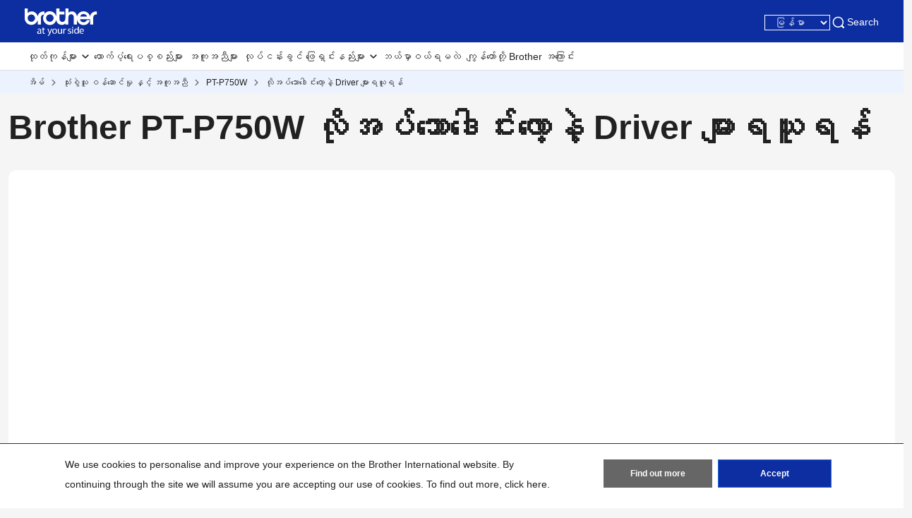

--- FILE ---
content_type: text/html; charset=utf-8
request_url: https://www.brother.com.mm/my-mm/support/pt-p750w/downloads
body_size: 8015
content:



<!DOCTYPE html>
<!--[if lt IE 7]>      <html class="no-js lt-ie9 lt-ie8 lt-ie7"> <![endif]-->
<!--[if IE 7]>         <html class="no-js lt-ie9 lt-ie8"> <![endif]-->
<!--[if IE 8]>         <html class="no-js lt-ie9"> <![endif]-->
<!--[if gt IE 8]><!-->
<html class="no-js" lang="my-MM">
<!--<![endif]-->
<head>
<link rel="stylesheet preload" as="style" href="https://www.brother.com.mm/-/media/feature/experience-accelerator/bootstrap-5/bootstrap-5/styles/optimized-min.css?rev=b5a256186369454785e0207abf07a34f&t=20241220T075130Z&hash=04D7B6AEEFD73D9497DAE290AC2A2A41" rel="stylesheet"><link rel="stylesheet preload" as="style" href="https://www.brother.com.mm/-/media/themes/apweb/global/header-footer-theme/styles/optimized-min.css?rev=9ee41ef550624aeebf591c3811f0e05c&t=20251217T182423Z&hash=3DBF7CF97A98F074C4526157E31EE364" rel="stylesheet"><link rel="stylesheet preload" as="style" href="https://www.brother.com.mm/-/media/themes/apweb/global/commerce/styles/optimized-min.css?rev=6ba7464581f54cce89791352db0b07e2&t=20260114T161447Z&hash=45E66F02338B808541653CE36CBBDCA4" rel="stylesheet">
    <link rel="preload" href="/AP2/v2/Resources/fonts/glacialindifference-regular-webfont.woff2"
          as="font" crossOrigin="anonymous" />

    
    

<script>(function(w,d,s,l,i){w[l]=w[l]||[];w[l].push({'gtm.start':
new Date().getTime(),event:'gtm.js'});var f=d.getElementsByTagName(s)[0],
j=d.createElement(s),dl=l!='dataLayer'?'&l='+l:'';j.async=true;j.src=
'https://www.googletagmanager.com/gtm.js?id='+i+dl;f.parentNode.insertBefore(j,f);
})(window,document,'script','dataLayer','GTM-5CR5LNX');</script>
<script>(function(w,d,s,l,i){w[l]=w[l]||[];w[l].push({'gtm.start':
new Date().getTime(),event:'gtm.js'});var f=d.getElementsByTagName(s)[0],
j=d.createElement(s),dl=l!='dataLayer'?'&l='+l:'';j.async=true;j.src=
'https://www.googletagmanager.com/gtm.js?id='+i+dl;f.parentNode.insertBefore(j,f);
})(window,document,'script','dataLayer','GTM-TQM7WB3');</script>

    <title>လိုအပ်သောဒေါင်းလော့နဲ့ Driver များရယူရန်</title>
                <link rel="canonical" href="https://www.brother.com.mm/my-mm/support/pt-p750w/downloads" />




    <link href="/-/media/ap2/global/site/brother-favicon.png?rev=cb7990fd7b68411db139585560a2b5f1" rel="shortcut icon" />




<meta property="og:title"  content="လိုအပ်သောဒေါင်းလော့နဲ့ Driver များရယူရန်"><meta property="og:url"  content="https://www.brother.com.mm/my-mm/support/,-w-,/downloads">







<meta property="twitter:title"  content="လိုအပ်သောဒေါင်းလော့နဲ့ Driver များရယူရန်"><meta property="twitter:card"  content="summary_large_image">

    <meta name="viewport" content="width=device-width, initial-scale=1" />

        <link rel="alternate" href="https://www.brother.com.mm/en/support/pt-p750w/downloads" hreflang="en"/>
        <link rel="alternate" href="https://www.brother.com.mm/my-mm/support/pt-p750w/downloads" hreflang="my-mm"/>

    <meta http-equiv="Content-Type" content="text/html; charset=utf-8" />
    <meta http-equiv="x-ua-compatible" content="ie=edge" />
        <meta name="referrer" content="strict-origin-when-cross-origin" />
    
</head>
<body class="download-detail-page default-device bodyclass" >
    
    
<!-- #wrapper -->
<div id="wrapper">
    <!-- #header -->
    <header>
        <div id="header" class="">
            <div class="row">

    <div class="component sxa-menu-header-bar-component">
        <div class="component-content">
<link rel="stylesheet" type="text/css" href="https://cdnjs.cloudflare.com/ajax/libs/font-awesome/4.6.3/css/font-awesome.min.css"><div class="header-bar">
  <a class="header-bar_logo" id="home-page-link-logo">
    <img src="https://www.brother.com.mm/-/media/ap2/global/menu/logo.svg?rev=-1" class="img-fluid" alt="Brother at your side" />
  </a>
  <div class="top-search-right-bar">
    <div class="row"></div>
    
        <div class="top-menu-right-bar">
          <ul class="clearfix country-select-list">
            <li class="country-select-box">
              <select id="choose-country">
                
                        
            				
            				
                        
                        <option value="/en">English </option>
                        
                        
                        
            				
            				
                        
                        <option value="/my-mm" selected>မြန်မာ</option>
                        
                        
              </select>
            </li>
          </ul>
        </div>
        
    
    <button type="button" class="global-search_btn_v2">
      <img src="/-/media/ap2/Global/Menu/search.svg" alt="search icon">
      Search
    </button>
    
    <div class="global-search-section d-none">
      <div class="container">
        <div class="row">
        
        <div class="component search-box full-text-search" data-properties='{"endpoint":"/my-mm//sxa/search/results/","suggestionEndpoint":"/my-mm//sxa/search/suggestions/","suggestionsMode":"ShowSearchResults","resultPage":"/my-mm/global-search","targetSignature":"","v":"{173C8EE6-2099-4662-8EE5-93B7362F29F7}","s":"{47CBE5BF-75CD-4FE1-A0C1-91E010785BA2}","p":5,"l":"my-MM","languageSource":"CurrentLanguage","searchResultsSignature":"","itemid":"{68CE76EC-8126-448D-BCFE-B95267712FDB}","minSuggestionsTriggerCharacterCount":2}'>
            <div class="component-content">
                
                            <label for="textBoxSearch">
                                Search textbox label
                            </label>
                        <input type="text" class="search-box-input" autocomplete="off" name="textBoxSearch" maxlength="100" placeholder="ဒီမှာရှာပါ..." />
                            <button class="search-box-button-with-redirect" type="submit">
                                ရှာဖွေ
                            </button>
            </div>
        </div>
        </div>
      </div>
    </div>
    <div class="mobile-hamburger js-hamburger">
      <img src="/-/media/ap2/Global/Menu/hamburger.svg" alt="hamburger icon">
    </div>
  </div>
</div>        </div>
    </div>





<div class="component br-nav cxa-menu-header">
        <input hidden id="is-commerce" value="0" />
            <div class="br-nav_header">
                <button type="button" disabled class="br-nav_header_back js-menu-back" disabled>
                    <img src="/-/media/ap2/Global/Menu/left-white-arrow.sgv" alt="">
                </button>
                <span class="br-nav_header_text js-menu-text" data-text="Menu">Menu</span>
                <button type="button" class="br-nav_header_close js-menu-close">
                    <img src="/-/media/ap2/Global/Menu/white-close.svg" alt="">
                </button>
            </div>
            <div class="br-nav_content">
                <nav class="global-nav">
                    <ul class="primary-menu list-non-decoration nav">
                                <li class="primary-menu_item primary-menu_item--has-child">
                                    <span class="menu-title"><span class="menu-link">ထုတ်ကုန်များ </span></span>
                                    <div class="mega-menu">
                                        <button type="button" class="mega-menu_close js-mega-menu-close">
                                            <img src="/-/media/ap2/Global/Menu/close.svg" alt="">
                                        </button>

                                        <div class="secondary-menu-with-promotion">
                                                <div class="secondary-menu-container">
                                                        <ul class="secondary-menu secondary-menu--4-col list-non-decoration nav">
                                                                    <li class="secondary-menu_item secondary-menu_item--has-child">
                                                                        
                                                                            <span class="menu-title">
                                                                                    <a href="/my-mm/printers/" class="menu-link menu-link--has-image menu-link--is-strong">
                                                                                        <img src="https://www.brother.com.mm/-/media/ap2/myanmar/menu/printer.jpg?rev=7415a339edb94544a2dba6465fe4e351" alt="printer">
                                                                                        ရိုးရိုး Printers များ နှင့် ဘက်စုံအသုံးပြုနိုင်သည့် Printers များ
                                                                                    </a>

                                                                            </span>
                                                                        <ul class="tertiary-menu list-non-decoration nav">
                                                                                <li class="tertiary-menu_item link-all">
                                                                                    <a href="/my-mm/printers/"
                                                                                       class="menu-link">ရိုးရိုး Printers များ နှင့် ဘက်စုံအသုံးပြုနိုင်သည့် Printers များ</a>
                                                                                </li>

                                                                                <li class="tertiary-menu_item ">
                                                                                    <a href="/my-mm/printers/all-printers?fr=inkjet "
                                                                                       class="menu-link">
                                                                                        Inkjet Printers
                                                                                    </a>
                                                                                </li>
                                                                                <li class="tertiary-menu_item ">
                                                                                    <a href="/my-mm/printers/all-printers?fr=inkjet"
                                                                                       class="menu-link">
                                                                                        လေဆာ Printers
                                                                                    </a>
                                                                                </li>
                                                                                <li class="tertiary-menu_item ">
                                                                                    <a href="/my-mm/printers/all-printers?fr=mono"
                                                                                       class="menu-link">
                                                                                        အဖြူအမည်း Printers
                                                                                    </a>
                                                                                </li>
                                                                                <li class="tertiary-menu_item ">
                                                                                    <a href="/my-mm/printers/all-printers?fr=a3"
                                                                                       class="menu-link">
                                                                                        A3 ဆိုဒ် print ထုတ်ပေးနိုင်မည့် Printers
                                                                                    </a>
                                                                                </li>
                                                                                <li class="tertiary-menu_item ">
                                                                                    <a href="/my-mm/printers/all-printers?fr=home"
                                                                                       class="menu-link">
                                                                                        အိမ်များအတွက် သင့်တော်သည့် Printers
                                                                                    </a>
                                                                                </li>
                                                                                <li class="tertiary-menu_item ">
                                                                                    <a href="/my-mm/printers/all-printers?fr=work"
                                                                                       class="menu-link">
                                                                                        ရုံးများအတွက် သင့်တော်သည့် Printers
                                                                                    </a>
                                                                                </li>
                                                                        </ul>
                                                                    </li>
                                                                    <li class="secondary-menu_item secondary-menu_item--has-child">
                                                                        
                                                                            <span class="menu-title">
                                                                                    <a href="/my-mm/scanners/" class="menu-link menu-link--has-image menu-link--is-strong">
                                                                                        <img src="https://www.brother.com.mm/-/media/ap2/myanmar/menu/scanner.jpg?rev=c087ccd3874a405aa66f444d2b8d86e6" alt="SCANNERS များ">
                                                                                        Scanners များ
                                                                                    </a>

                                                                            </span>
                                                                        <ul class="tertiary-menu list-non-decoration nav">
                                                                                <li class="tertiary-menu_item link-all">
                                                                                    <a href="/my-mm/scanners/"
                                                                                       class="menu-link">Scanners များ</a>
                                                                                </li>

                                                                                <li class="tertiary-menu_item ">
                                                                                    <a href="/my-mm/scanners/all-scanners?fr=portable"
                                                                                       class="menu-link">
                                                                                        သယ်ရလွယ်ကူသည့် Scanners များ
                                                                                    </a>
                                                                                </li>
                                                                                <li class="tertiary-menu_item ">
                                                                                    <a href="/my-mm/scanners/all-scanners?fr=desktop"
                                                                                       class="menu-link">
                                                                                        Desktop Scanners များ
                                                                                    </a>
                                                                                </li>
                                                                        </ul>
                                                                    </li>
                                                                    <li class="secondary-menu_item">
                                                                        <span class="menu-title">
                                                                                <a href="/my-mm/mobile-printers/all-mobile-printers" class="menu-link menu-link--has-image"
                                                                                   >
                                                                                    <img src="https://www.brother.com.mm/-/media/ap2/myanmar/menu/mobile-printer-white-background.png?rev=2b6f6c3dde8f4da4a927d5b9ddf7873c" alt="Mobile Printers">
                                                                                    Mobile Printers
                                                                                </a>
                                                                        </span>
                                                                    </li>
                                                                    <li class="secondary-menu_item secondary-menu_item--has-child">
                                                                        
                                                                            <span class="menu-title">
                                                                                    <a href="/my-mm/labellers" class="menu-link menu-link--has-image menu-link--is-strong">
                                                                                        <img src="https://www.brother.com.mm/-/media/ap2/myanmar/menu/labeller-printers-white-background.jpg?rev=62616dcd9d544c42a4cc5f591f9879d3" alt="Labelling Machine">
                                                                                        Label Printers များ
                                                                                    </a>

                                                                            </span>
                                                                        <ul class="tertiary-menu list-non-decoration nav">
                                                                                <li class="tertiary-menu_item link-all">
                                                                                    <a href="/my-mm/labellers"
                                                                                       class="menu-link">Label Printers များ</a>
                                                                                </li>

                                                                                <li class="tertiary-menu_item ">
                                                                                    <a href="/my-mm/labellers/all-labellers?fr=home_and_small_office"
                                                                                       class="menu-link">
                                                                                        အိမ်နှင့် ရုံးများအတွက်
                                                                                    </a>
                                                                                </li>
                                                                                <li class="tertiary-menu_item ">
                                                                                    <a href="/my-mm/labellers/all-labellers?fr=home_organization"
                                                                                       class="menu-link">
                                                                                        အိမ်တွင်းသုံး Label Printers များ
                                                                                    </a>
                                                                                </li>
                                                                                <li class="tertiary-menu_item ">
                                                                                    <a href="/my-mm/labellers/all-labellers?fr=industrial_usage"
                                                                                       class="menu-link">
                                                                                        လုပ်ငန်းခွင်သုံး Label Printers များ
                                                                                    </a>
                                                                                </li>
                                                                                <li class="tertiary-menu_item ">
                                                                                    <a href="/my-mm/labellers/all-labellers?fr=office_use"
                                                                                       class="menu-link">
                                                                                        ရုံးသုံး Label Printers များ
                                                                                    </a>
                                                                                </li>
                                                                                <li class="tertiary-menu_item ">
                                                                                    <a href="/my-mm/labellers/all-labellers?fr=portable_use"
                                                                                       class="menu-link">
                                                                                        သယ်ရလွယ်ကူသည့် label Printers များ
                                                                                    </a>
                                                                                </li>
                                                                        </ul>
                                                                    </li>
                                                                    <li class="secondary-menu_item secondary-menu_item--has-child">
                                                                        
                                                                            <span class="menu-title">
                                                                                    <a href="/my-mm/sewing-machines" class="menu-link menu-link--has-image menu-link--is-strong">
                                                                                        <img src="https://www.brother.com.mm/-/media/ap2/myanmar/menu/sewing-machine-white-background.png?rev=4337acd646a5458388f7ff4c3dd26b90" alt="စီးပွားရေးလုပ်ငန်းများအတွက် အပ်ချုပ်စက်များ">
                                                                                        အိမ်သုံး အပ်ချုပ်စက်များ
                                                                                    </a>

                                                                            </span>
                                                                        <ul class="tertiary-menu list-non-decoration nav">
                                                                                <li class="tertiary-menu_item link-all">
                                                                                    <a href="/my-mm/sewing-machines"
                                                                                       class="menu-link">အိမ်သုံး အပ်ချုပ်စက်များ</a>
                                                                                </li>

                                                                                <li class="tertiary-menu_item ">
                                                                                    <a href="/my-mm/sewing-machines/all-sewing-machines?fr=overlock"
                                                                                       class="menu-link">
                                                                                        အနားလုံးစက်များ
                                                                                    </a>
                                                                                </li>
                                                                                <li class="tertiary-menu_item ">
                                                                                    <a href="/my-mm/sewing-machines/all-sewing-machines?fr=embroidery"
                                                                                       class="menu-link">
                                                                                        ပန်းထိုးစက်များ
                                                                                    </a>
                                                                                </li>
                                                                                <li class="tertiary-menu_item ">
                                                                                    <a href="/my-mm/sewing-machines/all-sewing-machines?fr=stitching"
                                                                                       class="menu-link">
                                                                                        ချုပ်ရိုးကြောင်း
                                                                                    </a>
                                                                                </li>
                                                                        </ul>
                                                                    </li>
                                                                    <li class="secondary-menu_item">
                                                                        <span class="menu-title">
                                                                                <a href="/my-mm/sewing-machines/all-sewing-machines?fr=professional_embroidery_machines" class="menu-link menu-link--has-image"
                                                                                   >
                                                                                    <img src="https://www.brother.com.mm/-/media/ap2/myanmar/menu/embroidery-machine-white-background.jpg?rev=81778c8b11d546d8918df533f250863b" alt="Professional Embroidery Machines Title">
                                                                                    လုပ်ငန်းသုံးပန်းထိုးစက်များ
                                                                                </a>
                                                                        </span>
                                                                    </li>
                                                                    <li class="secondary-menu_item">
                                                                        <span class="menu-title">
                                                                                <a href="/my-mm/fax-machines/all-fax-machines" class="menu-link menu-link--has-image"
                                                                                   >
                                                                                    <img src="https://www.brother.com.mm/-/media/ap2/myanmar/menu/fax.png?rev=24ebf55ffea24a4ca7c10655143ab96e" alt="fax">
                                                                                    Fax ပို့စက်များ
                                                                                </a>
                                                                        </span>
                                                                    </li>
                                                        </ul></div>
                                                <div class="promotion-menu-container">
                                                    <ul class="promotion-menu list-non-decoration nav">
                                                            <li class="promotion-menu_item">
                                                                <a href="/my-mm/promotions"
                                                                   class="link-with-icon">
                                                                    <div class="link-with-icon_icon">
                                                                        <img src="https://www.brother.com.mm/-/media/ap2/myanmar/menu/latest-promo.png?rev=c7bf4b3a513d4baba11f32733d68dd30"
                                                                             alt="နောက်ဆုံးရပရိုမိုးရှင်း">
                                                                    </div>
                                                                    <span class="link-with-icon_text">နောက်ဆုံးရ Promotion များ</span>
                                                                </a>
                                                            </li>
                                                            <li class="promotion-menu_item">
                                                                <a href="/my-mm/support"
                                                                   class="link-with-icon">
                                                                    <div class="link-with-icon_icon">
                                                                        <img src="https://www.brother.com.mm/-/media/ap2/myanmar/menu/download-icon.png?rev=2107df3739b74a9e854ccec9b66e11d1" alt="ကားမောင်းသူအပ်ဒိတ်များပြောင်းလဲနေသောစာသားကို">
                                                                    </div>
                                                                    <span class="link-with-icon_text">Driver အသစ်များ</span>
                                                                </a>
                                                            </li>
                                                    </ul>
                                                </div>


                                        </div>

                                            <div class="external-menu-container">
                                                <ul class="external-menu list-non-decoration nav">
                                                        <li class="external-menu_item">
                                                            <span class="menu-title">
                                                                <a href="https://garmentprinter.global.brother/en-ap" class="menu-link external-link" target="_blank">
                                                                    အဝတ်အထည်ပေါ်တွင် print ရိုက်နှိပ်နိုင်သော Printers များ
                                                                </a>
                                                            </span>
                                                        </li>
                                                        <li class="external-menu_item">
                                                            <span class="menu-title">
                                                                <a href="https://industrialsewingmachine.global.brother/en-ap/index.aspx" class="menu-link external-link" target="_blank">
                                                                    လုပ်ငန်းကြီးများတွင် အသုံးပြုရန်သင့်တော်သည့် အပ်ချုပ်စက်များ
                                                                </a>
                                                            </span>
                                                        </li>
                                                        <li class="external-menu_item">
                                                            <span class="menu-title">
                                                                <a href="https://machinetool.global.brother/en-ap/index.aspx" class="menu-link external-link" target="_blank">
                                                                    စက်ကိရိယာများ
                                                                </a>
                                                            </span>
                                                        </li>
                                                </ul>
                                            </div>

                                    </div>
                                </li>
                                    <li class="primary-menu_item">
                                        <a href="/my-mm/supplies" class="menu-link">ထောက်ပံ့ရေးပစ္စည်းများ</a>
                                    </li>
                                    <li class="primary-menu_item">
                                        <a href="/my-mm/support" class="menu-link">အကူအညီများ</a>
                                    </li>
                                <li class="primary-menu_item primary-menu_item--has-child">
                                    <span class="menu-title"><span class="menu-link">လုပ်ငန်းခွင် ဖြေရှင်းနည်းများ</span></span>
                                    <div class="mega-menu">
                                        <button type="button" class="mega-menu_close js-mega-menu-close">
                                            <img src="/-/media/ap2/Global/Menu/close.svg" alt="">
                                        </button>

                                        <div class="secondary-menu-with-promotion">
                                                <div class="secondary-menu-container">
                                                            <ul class="secondary-menu list-non-decoration nav">
                                                                    <li class="secondary-menu_item secondary-menu_item--has-child">
                                                                        
                                                                            <span class="menu-title">
                                                                                    <a href="/my-mm/solutions/home" class="menu-link menu-link--has-image">
                                                                                        လုပ်ငန်းခွင် ဖြေရှင်းနည်းများ
                                                                                    </a>

                                                                            </span>
                                                                        <ul class="tertiary-menu list-non-decoration nav">
                                                                                <li class="tertiary-menu_item link-all">
                                                                                    <a href="/my-mm/solutions/home"
                                                                                       class="menu-link">လုပ်ငန်းခွင် ဖြေရှင်းနည်းများ</a>
                                                                                </li>

                                                                                <li class="tertiary-menu_item ">
                                                                                    <a href="/my-mm/solutions/customisation"
                                                                                       class="menu-link">
                                                                                        အသုံးပြုသူစိတ်ကြိုက် ပြင်ဆင်နိုင်ခြင်း
                                                                                    </a>
                                                                                </li>
                                                                                <li class="tertiary-menu_item ">
                                                                                    <a href="/my-mm/solution/securitysolutions"
                                                                                       class="menu-link">
                                                                                        လုံခြုံရေးနည်းပညာ
                                                                                    </a>
                                                                                </li>
                                                                                <li class="tertiary-menu_item ">
                                                                                    <a href="/my-mm/managedprintservices"
                                                                                       class="menu-link">
                                                                                        Print များကို စီမံခန့်ခွဲနိုင်သည့် ဝန်ဆောင်မှုများ
                                                                                    </a>
                                                                                </li>
                                                                                <li class="tertiary-menu_item ">
                                                                                    <a href="/my-mm/solution/fleetmanagement"
                                                                                       class="menu-link">
                                                                                        Printer များကို ထိန်းကွပ်သည့်နည်းပညာ
                                                                                    </a>
                                                                                </li>
                                                                                <li class="tertiary-menu_item ">
                                                                                    <a href="/my-mm/solution/labelling"
                                                                                       class="menu-link">
                                                                                        Labelling Solutions
                                                                                    </a>
                                                                                </li>
                                                                                <li class="tertiary-menu_item ">
                                                                                    <a href="/my-mm/solution/partnersolutions"
                                                                                       class="menu-link">
                                                                                        တွဲဖက်လုပ်ဆောင်နိုင်သည့် နည်းပညာ
                                                                                    </a>
                                                                                </li>
                                                                                <li class="tertiary-menu_item ">
                                                                                    <a href="/my-mm/solution/mobilecloud"
                                                                                       class="menu-link">
                                                                                        မိုဘိုင်း နှင့် Cloud ဝန်ဆောင်မှုများ
                                                                                    </a>
                                                                                </li>
                                                                                <li class="tertiary-menu_item ">
                                                                                    <a href="/my-mm/solution/scanningsolutions"
                                                                                       class="menu-link">
                                                                                        Scanning နည်းပညာ
                                                                                    </a>
                                                                                </li>
                                                                                <li class="tertiary-menu_item ">
                                                                                    <a href="/my-mm/solution/portableprinting"
                                                                                       class="menu-link">
                                                                                        သယ်ရလွယ်သည့် printer များ
                                                                                    </a>
                                                                                </li>
                                                                                <li class="tertiary-menu_item ">
                                                                                    <a href="/my-mm/solution/embroidery-solution"
                                                                                       class="menu-link">
                                                                                        ပန်းထိုးစက် နည်းပညာ
                                                                                    </a>
                                                                                </li>
                                                                        </ul>
                                                                    </li>
                                                                    <li class="secondary-menu_item secondary-menu_item--has-child">
                                                                        
                                                                            <span class="menu-title">
                                                                                    <a href="/my-mm/contents/solution/home#slide_up_section9" class="menu-link menu-link--has-image">
                                                                                        လုပ်ငန်းသုံး
                                                                                    </a>

                                                                            </span>
                                                                        <ul class="tertiary-menu list-non-decoration nav">
                                                                                <li class="tertiary-menu_item link-all">
                                                                                    <a href="/my-mm/contents/solution/home#slide_up_section9"
                                                                                       class="menu-link">လုပ်ငန်းသုံး</a>
                                                                                </li>

                                                                                <li class="tertiary-menu_item ">
                                                                                    <a href="/my-mm/contents/healthcare"
                                                                                       class="menu-link">
                                                                                        ကျန်းမာရေးစောင့်ရှောက်မှု
                                                                                    </a>
                                                                                </li>
                                                                                <li class="tertiary-menu_item ">
                                                                                    <a href="/my-mm/contents/retail"
                                                                                       class="menu-link">
                                                                                        ကုန်စည်ပို့ဆောင်ရေး
                                                                                    </a>
                                                                                </li>
                                                                                <li class="tertiary-menu_item ">
                                                                                    <a href="/my-mm/contents/financialservices"
                                                                                       class="menu-link">
                                                                                        လက်လီရောင်းချခြင်း
                                                                                    </a>
                                                                                </li>
                                                                                <li class="tertiary-menu_item ">
                                                                                    <a href="/my-mm/contents/logistics"
                                                                                       class="menu-link">
                                                                                        ဘဏ္ဍာရေးဆိုင်ရာများ
                                                                                    </a>
                                                                                </li>
                                                                        </ul>
                                                                    </li>
                                                        </ul></div>


                                        </div>


                                    </div>
                                </li>
                                    <li class="primary-menu_item">
                                        <a href="/my-mm/support/retailer-locations" class="menu-link">ဘယ်မှာဝယ်ရမလဲ</a>
                                    </li>
                                    <li class="primary-menu_item">
                                        <a href="/my-mm/about/about-brother" class="menu-link">ကျွန်တော်တို့ Brother အကြောင်း</a>
                                    </li>
                    </ul>
                </nav>
            </div>
</div>



<div class="component breadcrumb brother-breadcrumb brother-ecommerce-breadcrumb col-12">
    <div class="component-content">
        <nav>
            <ol>
                    <li class="breadcrumb-item home">
<div class="navigation-title field-navigationtitle">
	

	<a title="အိမ်" href="/my-mm/">
		အိမ်
	</a>
</div>                            <span class="separator"></span>
                    </li>
                    <li class="breadcrumb-item ">
<div class="navigation-title field-navigationtitle">
	

	<a title="သုံးစွဲသူ ဝန်ဆောင်မှု နှင့် အကူအညီ" href="/my-mm/support">
		သုံးစွဲသူ ဝန်ဆောင်မှု နှင့် အကူအညီ
	</a>
</div>                            <span class="separator"></span>
                    </li>
                    <li class="breadcrumb-item ">
<div class="navigation-title field-navigationtitle">
	

	<a title="PT-P750W" href="https://www.brother.com.mm/my-mm/support/pt-p750w">
		PT-P750W
	</a>
</div>                            <span class="separator"></span>
                    </li>
                    <li class="breadcrumb-item last">
<div class="navigation-title field-navigationtitle">
	

	<a title="လိုအပ်သောဒေါင်းလော့နဲ့ Driver များရယူရန်" href="https://www.brother.com.mm/my-mm/support/pt-p750w/downloads">
		လိုအပ်သောဒေါင်းလော့နဲ့ Driver များရယူရန်
	</a>
</div>                            <span class="separator"></span>
                    </li>
            </ol>
        </nav>
    </div>
</div>


<noscript><iframe src="https://www.googletagmanager.com/ns.html?id=GTM-5CR5LNX"
height="0" width="0" style="display:none;visibility:hidden"></iframe></noscript>
<noscript><iframe src="https://www.googletagmanager.com/ns.html?id=GTM-TQM7WB3"
height="0" width="0" style="display:none;visibility:hidden"></iframe></noscript>

    <div class="component sxa-custom-other-site-guidance-component col-12">
        <div class="component-content">





        </div>
    </div>
</div>
        </div>
    </header>
    <!-- /#header -->
    <!-- #content -->
    <main>
        <div id="content" class="">
            <div class="row">

<div class="component row-splitter">
        <div class=" mw-13 mb-4 container-fluid">
            <div >
                <div class="row">


<div class="component cxa-faqs-detail-component">

        <div class="component-content">


    <h1>Brother PT-P750W လိုအပ်သောဒေါင်းလော့နဲ့ Driver များရယူရန်</h1>
    <iframe class="iframe" style="min-height: 700px" id="iframe" src=""></iframe>


    <script>
        document.addEventListener("DOMContentLoaded", (event) => {
            // code here
            const iframe = document.getElementById('iframe');
                if ($xa(window).width() <= 768) {
                    var decodedUrl = $("<textarea/>").html("https://support.brother.com/g/b/branch/downloadtop.aspx?prod=p750weas&amp;c=as_ot&amp;lang=en").text();
                    $xa("#iframe").attr("src", decodedUrl);
            } else {
                    var decodedUrl = $("<textarea/>").html("https://support.brother.com/g/b/branch/downloadtop.aspx?prod=p750weas&amp;c=as_ot&amp;lang=en").text();
                    $xa("#iframe").attr("src", decodedUrl);
            }
            iframe.addEventListener('load', () => {
                iframe.style.height = iframe.contentWindow.document.body.scrollHeight + 40 + 'px';
            });
        });
    </script>
        </div>
</div></div>
            </div>
        </div>
        <div class=" mw-13 mb-4 container-fluid">
            <div >
                <div class="row">
<div class="row component column-splitter">
        <div class="col-12 col-md-6">
            <div class="row">


<div class="component cxa-support-promo-component">

<div class="component-content">



    <div class="row">
        <div class="col-3 promo-img-container">
            <div class="promo-img">
                <img src="https://www.brother.com.mm/-/media/ap2/global/support/question.svg?rev=-1" />
            </div>
        </div>
        <div class="col-9">
            <h2>အမေးအဖြေများနှင့်ပြဿနာဖြေရှင်းခြင်း</h2>
            <p class="description">အမေးအများဆုံးမေးခွန်းများနှင့် ပြဿနာဖြေရှင်းခြင်းအတွက် အဖြေများကို ဤနေရာတွင် ရှာဖွေပါ။</p>
            <a class="btn btn-primary" target="_blank" href="/my-mm/support/PT-P750W">အမေးအဖြေများကြည့်ရှုရန်</a>
        </div>
    </div>
    <div class="mobile-container">
        <p class="description">အမေးအများဆုံးမေးခွန်းများနှင့် ပြဿနာဖြေရှင်းခြင်းအတွက် အဖြေများကို ဤနေရာတွင် ရှာဖွေပါ။</p>
        <a class="btn btn-primary" target="_blank" href="/my-mm/support/PT-P750W">အမေးအဖြေများကြည့်ရှုရန်</a>
    </div>
</div>
</div></div>
        </div>
        <div class="col-12 col-md-6">
            <div class="row">


<div class="component cxa-support-promo-component">

<div class="component-content">



    <div class="row">
        <div class="col-3 promo-img-container">
            <div class="promo-img">
                <img src="https://www.brother.com.mm/-/media/ap2/global/support/file.svg?rev=-1" />
            </div>
        </div>
        <div class="col-9">
            <h2>Manuals &amp; Guides</h2>
            <p class="description">Download the latest manuals and user guides for your Brother products</p>
            <a class="btn btn-primary" target="_blank" href="/my-mm/support/PT-P750W/manuals">လက်စွဲစာအုပ်များကြည့်ရှုရန်</a>
        </div>
    </div>
    <div class="mobile-container">
        <p class="description">Download the latest manuals and user guides for your Brother products</p>
        <a class="btn btn-primary" target="_blank" href="/my-mm/support/PT-P750W/manuals">လက်စွဲစာအုပ်များကြည့်ရှုရန်</a>
    </div>
</div>
</div></div>
        </div>
</div></div>
            </div>
        </div>
</div></div>
        </div>
    </main>
    <!-- /#content -->
    <!-- #footer -->
    <footer>
        <div id="footer" class="">
            <div class="row">

    <div class="component sxa-brother-employee-speak">
        <div class="component-content">


<div class="footer">
    <section class="footer-bottom-container">
        <div class="row">
            <div class="col-md-4 col-sm-12">
                <div class="footer-menu-container">
                    <div class="footer-title"> အကြောင်းအရာ </div>
                    <nav class="footer-menu-nav">
                        <ul class="list-non-decoration nav footer-menu footer-menu--1-col">
                            
                                                        
                                                         <li>
                                                           
                                                            <a href="/my-mm/about/about-brother" target="">
                                                              ကုမ္ပဏီအကြောင်း
                                                            </a>
                                                        </li>
                                                        
                                                        
                                                        
                                                         <li>
                                                           
                                                            <a href="/my-mm/about/awards" target="">
                                                              ဆုတံဆိပ်နှင့် အသိအမှတ်ပြုမှုများ
                                                            </a>
                                                        </li>
                                                        
                                                        
                                                        
                                                         <li>
                                                           
                                                            <a href="/my-mm/contents/contactus" target="">
                                                              ဆက်သွယ်ရန်
                                                            </a>
                                                        </li>
                                                        
                                                        
                        </ul>
                    </nav>
                </div>
            </div>

            <div class="col-md-5 col-sm-12">
                <div class="footer-menu-container">
                    <div class="footer-title"> အထောက်အပံ့</div>
                    <nav class="footer-menu-nav">
                        <ul class="list-non-decoration nav footer-menu footer-menu--1-col">
                            
                                                        
                                                         <li>
                                                            
                                                            <a href="/my-mm/support" target="">
                                                              သုံးစွဲသူ ဝန်ဆောင်မှုနှင့် အကူအညီ
                                                            </a>
                                                        </li>
                                                        
                                                        
                                                        
                                                         <li>
                                                            
                                                            <a href="/my-mm/support/retailer-locations" target="">
                                                              လက်လီရောင်းချသူများ၏ တည်နေရာများ
                                                            </a>
                                                        </li>
                                                        
                                                        
                                                        
                                                        <li class="external-link">
                                                           
                                                            <a href="https://www.creativecenter.brother/?utm_source=brother.com.mm&utm_medium=referral" target="">
                                                              ဖန်တီးမှုစင်တာ
                                                            </a>
                                                        </li>
                                                        
                                                        
                                                        
                                                        <li class="external-link">
                                                           
                                                            <a href="https://support.brother.com/g/s/security/en/Index.html" target="_blank">
                                                              လုံခြုံရေး ပံ့ပိုးမှု အချက်အလက်များ
                                                            </a>
                                                        </li>
                                                        
                                                        
                        </ul>
                    </nav>
                </div>
            </div>

            <div class="col-md-3 col-sm-12">
                <div class="footer-title">ဆက်သွယ်ရန် (Follow လုပ်ပါ)</div>
                <ul class="list-non-decoration nav social-connect ">
                    
                                        <li>
                                            
                                            <a href="https://www.facebook.com/brothermyanmar/" target="_blank">
                                                <img loading="lazy" src="https://www.brother.com.mm/-/media/themes/apweb/global/global-lite/images/facebook.svg?iar=0&amp;rev=-1" alt="brother_facebook_icon" class="lazy" />
                                            </a>
                                        </li>
                                        
                </ul>
            </div>

        </div>

        
        
        <div class="footer-bottom-section">
            <hr class="footer-hr">
            <div class="row">
                <div class="col-md-4 col-xs-12">
                    <ul class="list-non-decoration nav global-net">
                        <li class="global-net_item">
                            <a style="text-decoration: none;" onMouseOver="this.style.cursor='auto'">
                            <img loading="lazy" src="https://www.brother.com.mm/-/media/themes/apweb/global/header-footer-theme/images/flags/brother-myanmar-flag.png?h=28&amp;iar=0&amp;w=28&amp;rev=2857bd9166fb49b59c22d1266e3138b1" alt="flag" width="28" height="28" class="lazy" />
                            Myanmar
                          </a>
                        </li>
                        <li class="global-net_item external-link">
                      		
                            <a href="https://global.brother/en/gateway" target="">
                                  Brother ၏ ကမ္ဘာတစ်ဝန်းရှိ ကွန်ယက်များ
                            </a>
                        </li>
                    </ul>
                </div>
                <div class="col-md-8 col-xs-12">
                    <ul class="list-non-decoration nav footer-links">
                        
                                                
                                                <li class="footer-links_item">
                                                  
                                                  <a href="https://www.brother.com.mm/my-mm/contents/privacy-policy" target="">
                                                          အချက်အလက်မူဝါဒ
                                                  </a>
                                                </li>
                                                
                                                
                                                
                                                <li class="footer-links_item">
                                                  
                                                  <a href="/my-mm/about/tnc" target="">
                                                          အသုံးပြုမူဝါဒ
                                                  </a>
                                                </li>
                                                
                                                
                                                
                                                <li class="footer-links_item">
                                                  
                                                  <a href="/my-mm/sitemap" target="">
                                                          သုံးစွဲရန် ဝက်ဆိုဒ်အညွှန်း
                                                  </a>
                                                </li>
                                                
                                                
                                                
                                                <li class="footer-links_item global-site external-link">
                                                  
                                                  <a href="https://global.brother/en" target="_blank">
                                                          Brother Global ဝက်ဆိုဒ်သို့သွားရန်
                                                  </a>
                                                </li>
                                                
                                                
                    </ul>
                </div>
            </div>
        </div>
        
                <div class="row">
                    
                        <div class="col-md-12 col-sm-12 col-xs-12 copyright">©
                            <span id="copyright">
                                <script>document.getElementById('copyright').appendChild(document.createTextNode(new Date().getFullYear()))                       </script>
                            </span> BROTHER INTERNATIONAL SINGAPORE PTE. LTD. All Rights Reserved
                        </div>
                       </div>
                       
                
    </section>
  
  <a class="back-to-top js-cd-top" href="#0">
    <span></span>
    <svg xmlns="http://www.w3.org/2000/svg" viewBox="0 0 512 512"><!--! Font Awesome Pro 6.4.2 by @fontawesome - https://fontawesome.com License - https://fontawesome.com/license (Commercial License) Copyright 2023 Fonticons, Inc. --><path d="M233.4 105.4c12.5-12.5 32.8-12.5 45.3 0l192 192c12.5 12.5 12.5 32.8 0 45.3s-32.8 12.5-45.3 0L256 173.3 86.6 342.6c-12.5 12.5-32.8 12.5-45.3 0s-12.5-32.8 0-45.3l192-192z"/></svg>
</a>
</div>

        </div>
    </div>


<input name="__RequestVerificationToken" type="hidden" value="u1yL7wdcV--dBKI4yyWiTRpTTxGk9wxdr10SCYtFBm6wfC4IMSM9lS4eu1YVCNTjSfmjXKUibGL-BJsaqf0u70LbnXn4yxyp597Plgn0eRc1" />

    <div class="component sxa-custom-customer-consent-component col-12">
        <div class="component-content">








<input type="hidden" id="TimeExpiredCustomerConsent" name="TimeExpiredCustomerConsent" value="" />
<div id="CookieAcceptionArea" class="cookie-acception" style="background-color: #fff;">
    <div class="wrap">
        <div class="wrap-cnt" style="background-color: #fff;">
            <div class="privacy-warning-contents">We use cookies to personalise and improve your experience on the Brother International website. By continuing through the site we will assume you are accepting our use of cookies. To find out more, <a href="https://www.brother.com.sg/en/contents/privacy-policy">click here</a>.&nbsp;&nbsp;</div>
            <div class="privacy-warning-buttons">
                
                                    <a href="https://www.brother.com.sg/en/contents/privacy-policy" target="_blank" style="background-color: #666;color: #fff"
                                    class="privacy-warning-buttons-btn-2">
                                        Find out more
                                    </a>
                                

                
                                    <a id="lnkAcceptCookieLawHyperLink" class="privacy-warning-buttons-btn-1 js-accept-cookie-btn" 
                                            style="background-color: #0d2ea0;color: #fff ">
                                        Accept
                                    </a>
                                
            </div>
        </div>
    </div>
</div>



        </div>
    </div>
</div>
        </div>
    </footer>
    <!-- /#footer -->
</div>
<!-- /#wrapper -->

    



        <script defer src="https://www.brother.com.mm/-/media/base-themes/brother-commerce-core/scripts/optimized-min.js?rev=a8bdd4ccc73b4f45be2de634d4870919&t=20260120T061458Z&hash=327B051D630CFB60FD1AB274BF6EB4B1"></script><script defer src="https://www.brother.com.mm/-/media/base-themes/xa-api/scripts/optimized-min.js?rev=82abf36af37b43adb942d97feed8fe21&t=20250605T034247Z&hash=84F2D35DB02C946723DAE5CAE1DFD460"></script><script defer src="https://www.brother.com.mm/-/media/base-themes/brother-core-seach/scripts/optimized-min.js?rev=82ac776f804b4259aa53d954ad31f991&t=20240923T053020Z&hash=D868D94EABC3AA0FF2E4C8B1A5560E1E"></script><script defer src="https://www.brother.com.mm/-/media/base-themes/global-search-theme/scripts/optimized-min.js?rev=0a881e76f74246eead8d7e6ba6293ebe&t=20240923T053022Z&hash=9CAA0BA06072FB2F8A5E0E4A9D42D721"></script><script defer src="https://www.brother.com.mm/-/media/themes/apweb/global/header-footer-theme/scripts/optimized-min.js?rev=307bb9b32c484987bf625c31782b2fcf&t=20251217T182432Z&hash=C218004E1C20520BC62F18DC42F833E6"></script><script defer src="https://www.brother.com.mm/-/media/themes/apweb/global/commerce/scripts/optimized-min.js?rev=b06bc7f8c4c94aca923bd62307dd82d3&t=20260114T161440Z&hash=1B495C66A3B86BF8B96919AD6D4EAEB5"></script>


    <script defer src="/AP2/Scripts/Common/bootstrap-bundle-min-502.js"></script>
    <script>!function () { var G = GALFSRAM = window.GALFSRAM || {}; G.mfx = G.mfx || {}; G.mfx.router_mode = 'history'; }();</script>
    <script defer src="https://www.google.com/recaptcha/api.js?onload=onloadCallback&render=explicit&hl=my"></script>
    <script type="text/javascript" src="/-/media/ap2/SystemFiles/Scripts/Support/mfx.ashx" defer></script>
    <!-- /#wrapper -->
</body>
</html>

--- FILE ---
content_type: image/svg+xml
request_url: https://www.brother.com.mm/-/media/ap2/Global/Menu/search.svg
body_size: 311
content:
<svg width="24" height="24" viewBox="0 0 24 24" fill="none" xmlns="http://www.w3.org/2000/svg">
<g id="Icons/Search">
<path id="Vector (Stroke) (Stroke)" fill-rule="evenodd" clip-rule="evenodd" d="M5.88474 5.88488C7.33163 4.43791 9.29403 3.625 11.3403 3.625C13.3865 3.625 15.3489 4.43791 16.7958 5.88488C18.2427 7.33186 19.0555 9.29438 19.0555 11.3407C19.0555 12.9993 18.5215 14.6029 17.5486 15.9215L19.7196 18.0964C20.1673 18.545 20.1667 19.2717 19.7181 19.7195C19.2695 20.1673 18.5428 20.1666 18.095 19.718L15.9264 17.5454C14.6068 18.5208 13.0011 19.0564 11.3403 19.0564C9.29403 19.0564 7.33163 18.2435 5.88474 16.7965C4.43785 15.3495 3.625 13.387 3.625 11.3407C3.625 9.29438 4.43785 7.33186 5.88474 5.88488ZM6.97744 6.97765C8.13453 5.8205 9.70388 5.17041 11.3403 5.17041C12.9766 5.17041 14.546 5.8205 15.7031 6.97765C16.8601 8.13481 17.5102 9.70424 17.5102 11.3407C17.5102 12.9772 16.8601 14.5466 15.7031 15.7037C14.546 16.8609 12.9766 17.511 11.3403 17.511C9.70388 17.511 8.13453 16.8609 6.97744 15.7037C5.82036 14.5466 5.17032 12.9772 5.17032 11.3407C5.17032 9.70424 5.82036 8.13481 6.97744 6.97765Z" fill="white"/>
</g>
</svg>


--- FILE ---
content_type: application/x-javascript
request_url: https://www.brother.com.mm/-/media/ap2/SystemFiles/Scripts/Support/mfx.ashx
body_size: 342
content:
function mfSearchResultCallBack(){var r=getUrlVars().q;jQuery(".mf-search-noresults").hide(),null==r||""==r?jQuery(".mf_finder_organic_wrapper").hide():"0"==jQuery(".mf_finder_organic_total span").text()&&(jQuery(".mf-search-noresults").show(),jQuery(".mf_finder_organic_docs_wrapper").hide(),jQuery(".mf_finder_organic_pager_wrapper").hide(),jQuery(".mf_finder_logo").hide())}function getUrlVars(){for(var r,e=[],i=window.location.href.slice(window.location.href.indexOf("?")+1).split("&"),n=0;n<i.length;n++)r=i[n].split("="),e.push(r[0]),e[r[0]]=r[1];return e}